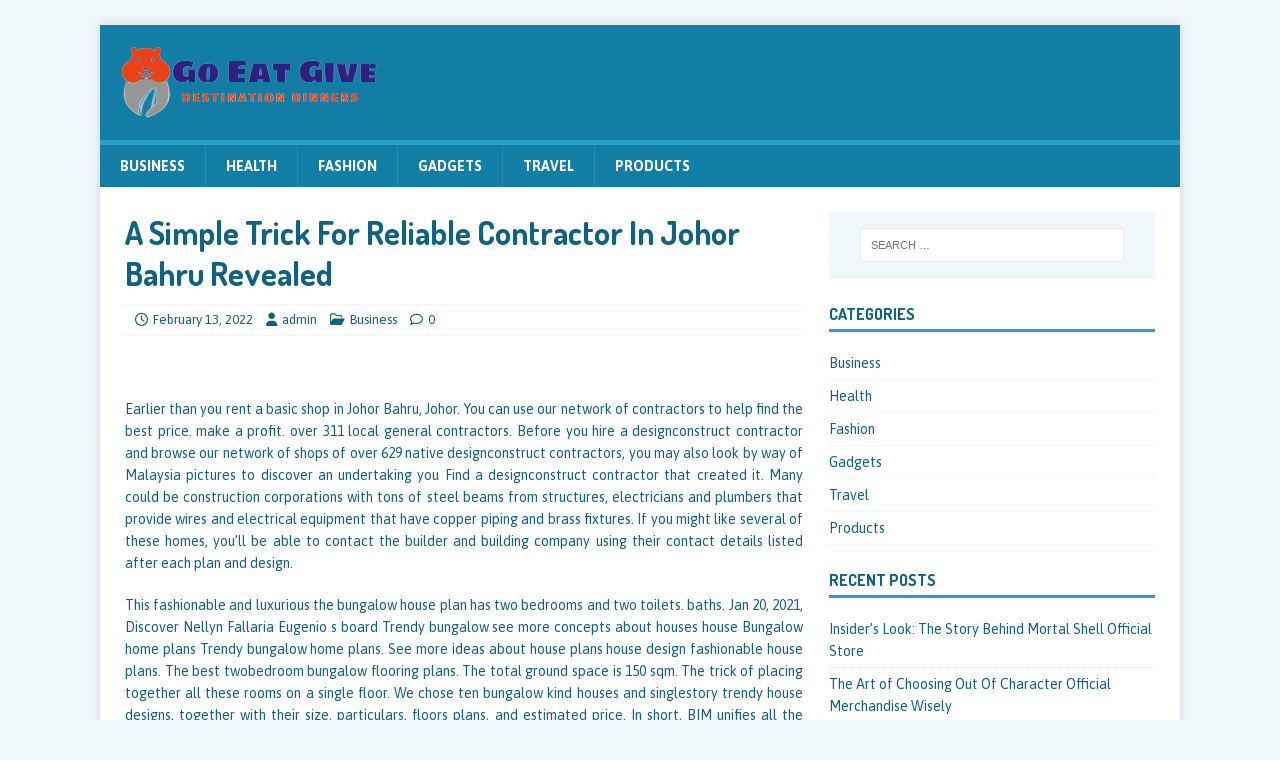

--- FILE ---
content_type: text/html; charset=UTF-8
request_url: https://goeatgive.org/a-simple-trick-for-reliable-contractor-in-johor-bahru-revealed/
body_size: 7417
content:
<!DOCTYPE html>
<html class="no-js" lang="en-US">
<head>
<meta charset="UTF-8">
<meta name="viewport" content="width=device-width, initial-scale=1.0">
<link rel="profile" href="http://gmpg.org/xfn/11" />
<title>A Simple Trick For Reliable Contractor In Johor Bahru Revealed &#8211; Go Eat Give</title>
<meta name='robots' content='max-image-preview:large' />
<link rel='dns-prefetch' href='//fonts.googleapis.com' />
<link rel="alternate" type="application/rss+xml" title="Go Eat Give &raquo; Feed" href="https://goeatgive.org/feed/" />
<link rel="alternate" type="application/rss+xml" title="Go Eat Give &raquo; Comments Feed" href="https://goeatgive.org/comments/feed/" />
<link rel="alternate" title="oEmbed (JSON)" type="application/json+oembed" href="https://goeatgive.org/wp-json/oembed/1.0/embed?url=https%3A%2F%2Fgoeatgive.org%2Fa-simple-trick-for-reliable-contractor-in-johor-bahru-revealed%2F" />
<link rel="alternate" title="oEmbed (XML)" type="text/xml+oembed" href="https://goeatgive.org/wp-json/oembed/1.0/embed?url=https%3A%2F%2Fgoeatgive.org%2Fa-simple-trick-for-reliable-contractor-in-johor-bahru-revealed%2F&#038;format=xml" />
<style id='wp-img-auto-sizes-contain-inline-css' type='text/css'>
img:is([sizes=auto i],[sizes^="auto," i]){contain-intrinsic-size:3000px 1500px}
/*# sourceURL=wp-img-auto-sizes-contain-inline-css */
</style>

<style id='wp-emoji-styles-inline-css' type='text/css'>

	img.wp-smiley, img.emoji {
		display: inline !important;
		border: none !important;
		box-shadow: none !important;
		height: 1em !important;
		width: 1em !important;
		margin: 0 0.07em !important;
		vertical-align: -0.1em !important;
		background: none !important;
		padding: 0 !important;
	}
/*# sourceURL=wp-emoji-styles-inline-css */
</style>
<link rel='stylesheet' id='wp-block-library-css' href='https://goeatgive.org/wp-includes/css/dist/block-library/style.min.css?ver=6.9' type='text/css' media='all' />
<style id='global-styles-inline-css' type='text/css'>
:root{--wp--preset--aspect-ratio--square: 1;--wp--preset--aspect-ratio--4-3: 4/3;--wp--preset--aspect-ratio--3-4: 3/4;--wp--preset--aspect-ratio--3-2: 3/2;--wp--preset--aspect-ratio--2-3: 2/3;--wp--preset--aspect-ratio--16-9: 16/9;--wp--preset--aspect-ratio--9-16: 9/16;--wp--preset--color--black: #000000;--wp--preset--color--cyan-bluish-gray: #abb8c3;--wp--preset--color--white: #ffffff;--wp--preset--color--pale-pink: #f78da7;--wp--preset--color--vivid-red: #cf2e2e;--wp--preset--color--luminous-vivid-orange: #ff6900;--wp--preset--color--luminous-vivid-amber: #fcb900;--wp--preset--color--light-green-cyan: #7bdcb5;--wp--preset--color--vivid-green-cyan: #00d084;--wp--preset--color--pale-cyan-blue: #8ed1fc;--wp--preset--color--vivid-cyan-blue: #0693e3;--wp--preset--color--vivid-purple: #9b51e0;--wp--preset--gradient--vivid-cyan-blue-to-vivid-purple: linear-gradient(135deg,rgb(6,147,227) 0%,rgb(155,81,224) 100%);--wp--preset--gradient--light-green-cyan-to-vivid-green-cyan: linear-gradient(135deg,rgb(122,220,180) 0%,rgb(0,208,130) 100%);--wp--preset--gradient--luminous-vivid-amber-to-luminous-vivid-orange: linear-gradient(135deg,rgb(252,185,0) 0%,rgb(255,105,0) 100%);--wp--preset--gradient--luminous-vivid-orange-to-vivid-red: linear-gradient(135deg,rgb(255,105,0) 0%,rgb(207,46,46) 100%);--wp--preset--gradient--very-light-gray-to-cyan-bluish-gray: linear-gradient(135deg,rgb(238,238,238) 0%,rgb(169,184,195) 100%);--wp--preset--gradient--cool-to-warm-spectrum: linear-gradient(135deg,rgb(74,234,220) 0%,rgb(151,120,209) 20%,rgb(207,42,186) 40%,rgb(238,44,130) 60%,rgb(251,105,98) 80%,rgb(254,248,76) 100%);--wp--preset--gradient--blush-light-purple: linear-gradient(135deg,rgb(255,206,236) 0%,rgb(152,150,240) 100%);--wp--preset--gradient--blush-bordeaux: linear-gradient(135deg,rgb(254,205,165) 0%,rgb(254,45,45) 50%,rgb(107,0,62) 100%);--wp--preset--gradient--luminous-dusk: linear-gradient(135deg,rgb(255,203,112) 0%,rgb(199,81,192) 50%,rgb(65,88,208) 100%);--wp--preset--gradient--pale-ocean: linear-gradient(135deg,rgb(255,245,203) 0%,rgb(182,227,212) 50%,rgb(51,167,181) 100%);--wp--preset--gradient--electric-grass: linear-gradient(135deg,rgb(202,248,128) 0%,rgb(113,206,126) 100%);--wp--preset--gradient--midnight: linear-gradient(135deg,rgb(2,3,129) 0%,rgb(40,116,252) 100%);--wp--preset--font-size--small: 13px;--wp--preset--font-size--medium: 20px;--wp--preset--font-size--large: 36px;--wp--preset--font-size--x-large: 42px;--wp--preset--spacing--20: 0.44rem;--wp--preset--spacing--30: 0.67rem;--wp--preset--spacing--40: 1rem;--wp--preset--spacing--50: 1.5rem;--wp--preset--spacing--60: 2.25rem;--wp--preset--spacing--70: 3.38rem;--wp--preset--spacing--80: 5.06rem;--wp--preset--shadow--natural: 6px 6px 9px rgba(0, 0, 0, 0.2);--wp--preset--shadow--deep: 12px 12px 50px rgba(0, 0, 0, 0.4);--wp--preset--shadow--sharp: 6px 6px 0px rgba(0, 0, 0, 0.2);--wp--preset--shadow--outlined: 6px 6px 0px -3px rgb(255, 255, 255), 6px 6px rgb(0, 0, 0);--wp--preset--shadow--crisp: 6px 6px 0px rgb(0, 0, 0);}:where(.is-layout-flex){gap: 0.5em;}:where(.is-layout-grid){gap: 0.5em;}body .is-layout-flex{display: flex;}.is-layout-flex{flex-wrap: wrap;align-items: center;}.is-layout-flex > :is(*, div){margin: 0;}body .is-layout-grid{display: grid;}.is-layout-grid > :is(*, div){margin: 0;}:where(.wp-block-columns.is-layout-flex){gap: 2em;}:where(.wp-block-columns.is-layout-grid){gap: 2em;}:where(.wp-block-post-template.is-layout-flex){gap: 1.25em;}:where(.wp-block-post-template.is-layout-grid){gap: 1.25em;}.has-black-color{color: var(--wp--preset--color--black) !important;}.has-cyan-bluish-gray-color{color: var(--wp--preset--color--cyan-bluish-gray) !important;}.has-white-color{color: var(--wp--preset--color--white) !important;}.has-pale-pink-color{color: var(--wp--preset--color--pale-pink) !important;}.has-vivid-red-color{color: var(--wp--preset--color--vivid-red) !important;}.has-luminous-vivid-orange-color{color: var(--wp--preset--color--luminous-vivid-orange) !important;}.has-luminous-vivid-amber-color{color: var(--wp--preset--color--luminous-vivid-amber) !important;}.has-light-green-cyan-color{color: var(--wp--preset--color--light-green-cyan) !important;}.has-vivid-green-cyan-color{color: var(--wp--preset--color--vivid-green-cyan) !important;}.has-pale-cyan-blue-color{color: var(--wp--preset--color--pale-cyan-blue) !important;}.has-vivid-cyan-blue-color{color: var(--wp--preset--color--vivid-cyan-blue) !important;}.has-vivid-purple-color{color: var(--wp--preset--color--vivid-purple) !important;}.has-black-background-color{background-color: var(--wp--preset--color--black) !important;}.has-cyan-bluish-gray-background-color{background-color: var(--wp--preset--color--cyan-bluish-gray) !important;}.has-white-background-color{background-color: var(--wp--preset--color--white) !important;}.has-pale-pink-background-color{background-color: var(--wp--preset--color--pale-pink) !important;}.has-vivid-red-background-color{background-color: var(--wp--preset--color--vivid-red) !important;}.has-luminous-vivid-orange-background-color{background-color: var(--wp--preset--color--luminous-vivid-orange) !important;}.has-luminous-vivid-amber-background-color{background-color: var(--wp--preset--color--luminous-vivid-amber) !important;}.has-light-green-cyan-background-color{background-color: var(--wp--preset--color--light-green-cyan) !important;}.has-vivid-green-cyan-background-color{background-color: var(--wp--preset--color--vivid-green-cyan) !important;}.has-pale-cyan-blue-background-color{background-color: var(--wp--preset--color--pale-cyan-blue) !important;}.has-vivid-cyan-blue-background-color{background-color: var(--wp--preset--color--vivid-cyan-blue) !important;}.has-vivid-purple-background-color{background-color: var(--wp--preset--color--vivid-purple) !important;}.has-black-border-color{border-color: var(--wp--preset--color--black) !important;}.has-cyan-bluish-gray-border-color{border-color: var(--wp--preset--color--cyan-bluish-gray) !important;}.has-white-border-color{border-color: var(--wp--preset--color--white) !important;}.has-pale-pink-border-color{border-color: var(--wp--preset--color--pale-pink) !important;}.has-vivid-red-border-color{border-color: var(--wp--preset--color--vivid-red) !important;}.has-luminous-vivid-orange-border-color{border-color: var(--wp--preset--color--luminous-vivid-orange) !important;}.has-luminous-vivid-amber-border-color{border-color: var(--wp--preset--color--luminous-vivid-amber) !important;}.has-light-green-cyan-border-color{border-color: var(--wp--preset--color--light-green-cyan) !important;}.has-vivid-green-cyan-border-color{border-color: var(--wp--preset--color--vivid-green-cyan) !important;}.has-pale-cyan-blue-border-color{border-color: var(--wp--preset--color--pale-cyan-blue) !important;}.has-vivid-cyan-blue-border-color{border-color: var(--wp--preset--color--vivid-cyan-blue) !important;}.has-vivid-purple-border-color{border-color: var(--wp--preset--color--vivid-purple) !important;}.has-vivid-cyan-blue-to-vivid-purple-gradient-background{background: var(--wp--preset--gradient--vivid-cyan-blue-to-vivid-purple) !important;}.has-light-green-cyan-to-vivid-green-cyan-gradient-background{background: var(--wp--preset--gradient--light-green-cyan-to-vivid-green-cyan) !important;}.has-luminous-vivid-amber-to-luminous-vivid-orange-gradient-background{background: var(--wp--preset--gradient--luminous-vivid-amber-to-luminous-vivid-orange) !important;}.has-luminous-vivid-orange-to-vivid-red-gradient-background{background: var(--wp--preset--gradient--luminous-vivid-orange-to-vivid-red) !important;}.has-very-light-gray-to-cyan-bluish-gray-gradient-background{background: var(--wp--preset--gradient--very-light-gray-to-cyan-bluish-gray) !important;}.has-cool-to-warm-spectrum-gradient-background{background: var(--wp--preset--gradient--cool-to-warm-spectrum) !important;}.has-blush-light-purple-gradient-background{background: var(--wp--preset--gradient--blush-light-purple) !important;}.has-blush-bordeaux-gradient-background{background: var(--wp--preset--gradient--blush-bordeaux) !important;}.has-luminous-dusk-gradient-background{background: var(--wp--preset--gradient--luminous-dusk) !important;}.has-pale-ocean-gradient-background{background: var(--wp--preset--gradient--pale-ocean) !important;}.has-electric-grass-gradient-background{background: var(--wp--preset--gradient--electric-grass) !important;}.has-midnight-gradient-background{background: var(--wp--preset--gradient--midnight) !important;}.has-small-font-size{font-size: var(--wp--preset--font-size--small) !important;}.has-medium-font-size{font-size: var(--wp--preset--font-size--medium) !important;}.has-large-font-size{font-size: var(--wp--preset--font-size--large) !important;}.has-x-large-font-size{font-size: var(--wp--preset--font-size--x-large) !important;}
/*# sourceURL=global-styles-inline-css */
</style>

<style id='classic-theme-styles-inline-css' type='text/css'>
/*! This file is auto-generated */
.wp-block-button__link{color:#fff;background-color:#32373c;border-radius:9999px;box-shadow:none;text-decoration:none;padding:calc(.667em + 2px) calc(1.333em + 2px);font-size:1.125em}.wp-block-file__button{background:#32373c;color:#fff;text-decoration:none}
/*# sourceURL=/wp-includes/css/classic-themes.min.css */
</style>
<link rel='stylesheet' id='mh-magazine-lite-css' href='https://goeatgive.org/wp-content/themes/mh-magazine-lite/style.css?ver=2.10.0' type='text/css' media='all' />
<link rel='stylesheet' id='mh-travelmag-css' href='https://goeatgive.org/wp-content/themes/mh-travelmag/style.css?ver=1.1.3' type='text/css' media='all' />
<link rel='stylesheet' id='mh-font-awesome-css' href='https://goeatgive.org/wp-content/themes/mh-magazine-lite/includes/font-awesome.min.css' type='text/css' media='all' />
<link rel='stylesheet' id='mh-travelmag-fonts-css' href='https://fonts.googleapis.com/css?family=Asap:400,400italic,700%7cDosis:300,400,600,700' type='text/css' media='all' />
<script type="text/javascript" src="https://goeatgive.org/wp-includes/js/jquery/jquery.min.js?ver=3.7.1" id="jquery-core-js"></script>
<script type="text/javascript" src="https://goeatgive.org/wp-includes/js/jquery/jquery-migrate.min.js?ver=3.4.1" id="jquery-migrate-js"></script>
<script type="text/javascript" id="mh-scripts-js-extra">
/* <![CDATA[ */
var mh_magazine = {"text":{"toggle_menu":"Toggle Menu"}};
//# sourceURL=mh-scripts-js-extra
/* ]]> */
</script>
<script type="text/javascript" src="https://goeatgive.org/wp-content/themes/mh-magazine-lite/js/scripts.js?ver=2.10.0" id="mh-scripts-js"></script>
<link rel="https://api.w.org/" href="https://goeatgive.org/wp-json/" /><link rel="alternate" title="JSON" type="application/json" href="https://goeatgive.org/wp-json/wp/v2/posts/422" /><link rel="EditURI" type="application/rsd+xml" title="RSD" href="https://goeatgive.org/xmlrpc.php?rsd" />
<meta name="generator" content="WordPress 6.9" />
<link rel="canonical" href="https://goeatgive.org/a-simple-trick-for-reliable-contractor-in-johor-bahru-revealed/" />
<link rel='shortlink' href='https://goeatgive.org/?p=422' />
<!--[if lt IE 9]>
<script src="https://goeatgive.org/wp-content/themes/mh-magazine-lite/js/css3-mediaqueries.js"></script>
<![endif]-->
<link rel="icon" href="https://goeatgive.org/wp-content/uploads/2023/06/cropped-Go_eat_give-removebg-preview-32x32.png" sizes="32x32" />
<link rel="icon" href="https://goeatgive.org/wp-content/uploads/2023/06/cropped-Go_eat_give-removebg-preview-192x192.png" sizes="192x192" />
<link rel="apple-touch-icon" href="https://goeatgive.org/wp-content/uploads/2023/06/cropped-Go_eat_give-removebg-preview-180x180.png" />
<meta name="msapplication-TileImage" content="https://goeatgive.org/wp-content/uploads/2023/06/cropped-Go_eat_give-removebg-preview-270x270.png" />
		<style type="text/css" id="wp-custom-css">
			.mh-copyright{display:none}		</style>
		</head>
<body id="mh-mobile" class="wp-singular post-template-default single single-post postid-422 single-format-standard wp-custom-logo wp-theme-mh-magazine-lite wp-child-theme-mh-travelmag mh-right-sb" itemscope="itemscope" itemtype="https://schema.org/WebPage">
<div class="mh-container mh-container-outer">
<div class="mh-header-mobile-nav mh-clearfix"></div>
<header class="mh-header" itemscope="itemscope" itemtype="https://schema.org/WPHeader">
	<div class="mh-container mh-container-inner mh-row mh-clearfix">
		<div class="mh-custom-header mh-clearfix">
<div class="mh-site-identity">
<div class="mh-site-logo" role="banner" itemscope="itemscope" itemtype="https://schema.org/Brand">
<a href="https://goeatgive.org/" class="custom-logo-link" rel="home"><img width="260" height="75" src="https://goeatgive.org/wp-content/uploads/2023/06/Go_eat_give-removebg-preview.png" class="custom-logo" alt="Go Eat Give" decoding="async" /></a></div>
</div>
</div>
	</div>
	<div class="mh-main-nav-wrap">
		<nav class="mh-navigation mh-main-nav mh-container mh-container-inner mh-clearfix" itemscope="itemscope" itemtype="https://schema.org/SiteNavigationElement">
			<div class="menu-primary-container"><ul id="menu-primary" class="menu"><li id="menu-item-11" class="menu-item menu-item-type-taxonomy menu-item-object-category menu-item-11"><a href="https://goeatgive.org/category/tech/">Business</a></li>
<li id="menu-item-12" class="menu-item menu-item-type-taxonomy menu-item-object-category menu-item-12"><a href="https://goeatgive.org/category/home-designs/">Health</a></li>
<li id="menu-item-13" class="menu-item menu-item-type-taxonomy menu-item-object-category menu-item-13"><a href="https://goeatgive.org/category/seo-tips/">Fashion</a></li>
<li id="menu-item-14" class="menu-item menu-item-type-taxonomy menu-item-object-category menu-item-14"><a href="https://goeatgive.org/category/gadgets/">Gadgets</a></li>
<li id="menu-item-15" class="menu-item menu-item-type-taxonomy menu-item-object-category menu-item-15"><a href="https://goeatgive.org/category/trendings/">Travel</a></li>
<li id="menu-item-16" class="menu-item menu-item-type-taxonomy menu-item-object-category menu-item-16"><a href="https://goeatgive.org/category/products/">Products</a></li>
</ul></div>		</nav>
	</div>
</header><div class="mh-wrapper mh-clearfix">
	<div id="main-content" class="mh-content" role="main" itemprop="mainContentOfPage"><article id="post-422" class="post-422 post type-post status-publish format-standard has-post-thumbnail hentry category-business tag-interior-design">
	<header class="entry-header mh-clearfix"><h1 class="entry-title">A Simple Trick For Reliable Contractor In Johor Bahru Revealed</h1><p class="mh-meta entry-meta">
<span class="entry-meta-date updated"><i class="far fa-clock"></i><a href="https://goeatgive.org/2022/02/">February 13, 2022</a></span>
<span class="entry-meta-author author vcard"><i class="fa fa-user"></i><a class="fn" href="https://goeatgive.org/author/admin/">admin</a></span>
<span class="entry-meta-categories"><i class="far fa-folder-open"></i><a href="https://goeatgive.org/category/business/" rel="category tag">Business</a></span>
<span class="entry-meta-comments"><i class="far fa-comment"></i><a class="mh-comment-scroll" href="https://goeatgive.org/a-simple-trick-for-reliable-contractor-in-johor-bahru-revealed/#mh-comments">0</a></span>
</p>
	</header>
		<div class="entry-content mh-clearfix">
<figure class="entry-thumbnail">
<img src="" alt="" title="" />
</figure>
<p style="text-align: justify;">Earlier than you rent a basic shop in Johor Bahru, Johor. You can use our network of contractors to help find the best price. make a profit. over 311 local general contractors. Before you hire a designconstruct contractor and browse our network of shops of over 629 native designconstruct contractors, you may also look by way of Malaysia pictures to discover an undertaking you Find a designconstruct contractor that created it. Many could be construction corporations with tons of steel beams from structures, electricians and plumbers that provide wires and electrical equipment that have copper piping and brass fixtures. If you might like several of these homes, you&#8217;ll be able to contact the builder and building company using their contact details listed after each plan and design.</p>
<p style="text-align: justify;">This fashionable and luxurious the bungalow house plan has two bedrooms and two toilets. baths. Jan 20, 2021, Discover Nellyn Fallaria Eugenio s board Trendy bungalow see more concepts about houses house Bungalow home plans Trendy bungalow home plans. See more ideas about house plans house design fashionable house plans. The best twobedroom bungalow flooring plans. The total ground space is 150 sqm. The trick of placing together all these rooms on a single floor. We chose ten bungalow kind houses and singlestory trendy house designs, together with their size, particulars, floors plans, and estimated price. In short, BIM unifies all the processes of building and facility operations in one software atmosphere.</p>
<p style="text-align: justify;">Nonetheless, we often hear the issues associated with the scarcity <a href='https://www.rykascdco.com/modern-bungalow-house-design-malaysia-contractor-johor/'><strong>https://www.rykascdco.com/modern-bungalow-house-design-malaysia-contractor-johor/</strong></a> of development workers. As a result of your complete mission is happening inside one firm, Malaysia designconstruct providers can overlap the design and development phases of the undertaking, which regularly speeds up the venture considerably. These options assist the construction industry from conception to completion building site. At Silicon Valley, The group is adequately efficient in combining all of the options of BIM with the necessities and stipulations given by the purchasers. Silicon Valley group ensures precise Architectural BIM models which supply the endeavor planner some help with making higher allaround educated choices and reducing outline blunders.</p>
	</div><div class="entry-tags mh-clearfix"><i class="fa fa-tag"></i><ul><li><a href="https://goeatgive.org/tag/interior-design/" rel="tag">Interior design</a></li></ul></div></article><nav class="mh-post-nav mh-row mh-clearfix" itemscope="itemscope" itemtype="https://schema.org/SiteNavigationElement">
<div class="mh-col-1-2 mh-post-nav-item mh-post-nav-prev">
<a href="https://goeatgive.org/loft-conversions-haslemere-an-easy-technique/" rel="prev"><span>Previous</span><p>Loft Conversions Haslemere An Easy Technique</p></a></div>
<div class="mh-col-1-2 mh-post-nav-item mh-post-nav-next">
<a href="https://goeatgive.org/easy-ways-the-professionals-use-to-promote-organic-products-online/" rel="next"><span>Next</span><p>Easy Ways The Professionals Use To Promote Organic Products Online</p></a></div>
</nav>
	</div>
	<aside class="mh-widget-col-1 mh-sidebar" itemscope="itemscope" itemtype="https://schema.org/WPSideBar"><div id="search-2" class="mh-widget widget_search"><form role="search" method="get" class="search-form" action="https://goeatgive.org/">
				<label>
					<span class="screen-reader-text">Search for:</span>
					<input type="search" class="search-field" placeholder="Search &hellip;" value="" name="s" />
				</label>
				<input type="submit" class="search-submit" value="Search" />
			</form></div><div id="nav_menu-2" class="mh-widget widget_nav_menu"><h4 class="mh-widget-title"><span class="mh-widget-title-inner">Categories</span></h4><div class="menu-primary-container"><ul id="menu-primary-1" class="menu"><li class="menu-item menu-item-type-taxonomy menu-item-object-category menu-item-11"><a href="https://goeatgive.org/category/tech/">Business</a></li>
<li class="menu-item menu-item-type-taxonomy menu-item-object-category menu-item-12"><a href="https://goeatgive.org/category/home-designs/">Health</a></li>
<li class="menu-item menu-item-type-taxonomy menu-item-object-category menu-item-13"><a href="https://goeatgive.org/category/seo-tips/">Fashion</a></li>
<li class="menu-item menu-item-type-taxonomy menu-item-object-category menu-item-14"><a href="https://goeatgive.org/category/gadgets/">Gadgets</a></li>
<li class="menu-item menu-item-type-taxonomy menu-item-object-category menu-item-15"><a href="https://goeatgive.org/category/trendings/">Travel</a></li>
<li class="menu-item menu-item-type-taxonomy menu-item-object-category menu-item-16"><a href="https://goeatgive.org/category/products/">Products</a></li>
</ul></div></div>
		<div id="recent-posts-2" class="mh-widget widget_recent_entries">
		<h4 class="mh-widget-title"><span class="mh-widget-title-inner">Recent Posts</span></h4>
		<ul>
											<li>
					<a href="https://goeatgive.org/insiders-look-the-story-behind-mortal-shell-official-store/">Insider&#8217;s Look: The Story Behind Mortal Shell Official Store</a>
									</li>
											<li>
					<a href="https://goeatgive.org/the-art-of-choosing-out-of-character-official-merchandise-wisely/">The Art of Choosing Out Of Character Official Merchandise Wisely</a>
									</li>
											<li>
					<a href="https://goeatgive.org/exploring-the-best-valheim-merch-a-guide-for-true-fans/">Exploring the Best Valheim Merch: A Guide for True Fans</a>
									</li>
											<li>
					<a href="https://goeatgive.org/the-chronicles-of-narnia-store-spotlight-curating-your-narnia-collection/">The Chronicles Of Narnia Store Spotlight: Curating Your Narnia Collection</a>
									</li>
											<li>
					<a href="https://goeatgive.org/nan/">nan</a>
									</li>
					</ul>

		</div></aside></div>
<div class="mh-copyright-wrap">
	<div class="mh-container mh-container-inner mh-clearfix">
		<p class="mh-copyright">Copyright &copy; 2026 | WordPress Theme by <a href="https://mhthemes.com/themes/mh-magazine/?utm_source=customer&#038;utm_medium=link&#038;utm_campaign=MH+Magazine+Lite" rel="nofollow">MH Themes</a></p>
	</div>
</div>
</div><!-- .mh-container-outer -->
<script type="speculationrules">
{"prefetch":[{"source":"document","where":{"and":[{"href_matches":"/*"},{"not":{"href_matches":["/wp-*.php","/wp-admin/*","/wp-content/uploads/*","/wp-content/*","/wp-content/plugins/*","/wp-content/themes/mh-travelmag/*","/wp-content/themes/mh-magazine-lite/*","/*\\?(.+)"]}},{"not":{"selector_matches":"a[rel~=\"nofollow\"]"}},{"not":{"selector_matches":".no-prefetch, .no-prefetch a"}}]},"eagerness":"conservative"}]}
</script>
<script id="wp-emoji-settings" type="application/json">
{"baseUrl":"https://s.w.org/images/core/emoji/17.0.2/72x72/","ext":".png","svgUrl":"https://s.w.org/images/core/emoji/17.0.2/svg/","svgExt":".svg","source":{"concatemoji":"https://goeatgive.org/wp-includes/js/wp-emoji-release.min.js?ver=6.9"}}
</script>
<script type="module">
/* <![CDATA[ */
/*! This file is auto-generated */
const a=JSON.parse(document.getElementById("wp-emoji-settings").textContent),o=(window._wpemojiSettings=a,"wpEmojiSettingsSupports"),s=["flag","emoji"];function i(e){try{var t={supportTests:e,timestamp:(new Date).valueOf()};sessionStorage.setItem(o,JSON.stringify(t))}catch(e){}}function c(e,t,n){e.clearRect(0,0,e.canvas.width,e.canvas.height),e.fillText(t,0,0);t=new Uint32Array(e.getImageData(0,0,e.canvas.width,e.canvas.height).data);e.clearRect(0,0,e.canvas.width,e.canvas.height),e.fillText(n,0,0);const a=new Uint32Array(e.getImageData(0,0,e.canvas.width,e.canvas.height).data);return t.every((e,t)=>e===a[t])}function p(e,t){e.clearRect(0,0,e.canvas.width,e.canvas.height),e.fillText(t,0,0);var n=e.getImageData(16,16,1,1);for(let e=0;e<n.data.length;e++)if(0!==n.data[e])return!1;return!0}function u(e,t,n,a){switch(t){case"flag":return n(e,"\ud83c\udff3\ufe0f\u200d\u26a7\ufe0f","\ud83c\udff3\ufe0f\u200b\u26a7\ufe0f")?!1:!n(e,"\ud83c\udde8\ud83c\uddf6","\ud83c\udde8\u200b\ud83c\uddf6")&&!n(e,"\ud83c\udff4\udb40\udc67\udb40\udc62\udb40\udc65\udb40\udc6e\udb40\udc67\udb40\udc7f","\ud83c\udff4\u200b\udb40\udc67\u200b\udb40\udc62\u200b\udb40\udc65\u200b\udb40\udc6e\u200b\udb40\udc67\u200b\udb40\udc7f");case"emoji":return!a(e,"\ud83e\u1fac8")}return!1}function f(e,t,n,a){let r;const o=(r="undefined"!=typeof WorkerGlobalScope&&self instanceof WorkerGlobalScope?new OffscreenCanvas(300,150):document.createElement("canvas")).getContext("2d",{willReadFrequently:!0}),s=(o.textBaseline="top",o.font="600 32px Arial",{});return e.forEach(e=>{s[e]=t(o,e,n,a)}),s}function r(e){var t=document.createElement("script");t.src=e,t.defer=!0,document.head.appendChild(t)}a.supports={everything:!0,everythingExceptFlag:!0},new Promise(t=>{let n=function(){try{var e=JSON.parse(sessionStorage.getItem(o));if("object"==typeof e&&"number"==typeof e.timestamp&&(new Date).valueOf()<e.timestamp+604800&&"object"==typeof e.supportTests)return e.supportTests}catch(e){}return null}();if(!n){if("undefined"!=typeof Worker&&"undefined"!=typeof OffscreenCanvas&&"undefined"!=typeof URL&&URL.createObjectURL&&"undefined"!=typeof Blob)try{var e="postMessage("+f.toString()+"("+[JSON.stringify(s),u.toString(),c.toString(),p.toString()].join(",")+"));",a=new Blob([e],{type:"text/javascript"});const r=new Worker(URL.createObjectURL(a),{name:"wpTestEmojiSupports"});return void(r.onmessage=e=>{i(n=e.data),r.terminate(),t(n)})}catch(e){}i(n=f(s,u,c,p))}t(n)}).then(e=>{for(const n in e)a.supports[n]=e[n],a.supports.everything=a.supports.everything&&a.supports[n],"flag"!==n&&(a.supports.everythingExceptFlag=a.supports.everythingExceptFlag&&a.supports[n]);var t;a.supports.everythingExceptFlag=a.supports.everythingExceptFlag&&!a.supports.flag,a.supports.everything||((t=a.source||{}).concatemoji?r(t.concatemoji):t.wpemoji&&t.twemoji&&(r(t.twemoji),r(t.wpemoji)))});
//# sourceURL=https://goeatgive.org/wp-includes/js/wp-emoji-loader.min.js
/* ]]> */
</script>
</body>
</html>

<!-- Page cached by LiteSpeed Cache 7.7 on 2026-01-17 02:04:34 -->